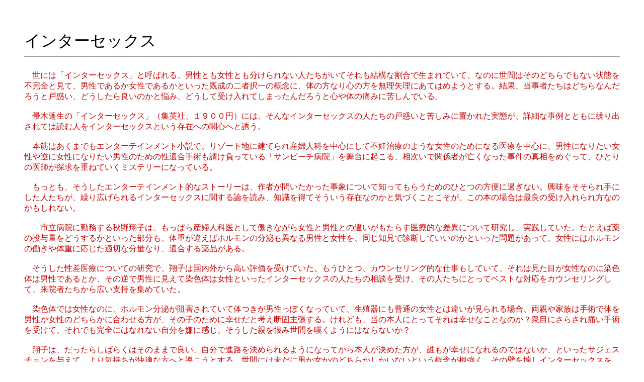

--- FILE ---
content_type: text/html
request_url: http://www.asahi-net.or.jp/~WF9R-TNGC/intersex.html
body_size: 3277
content:
<HTML>
<HEAD><title>�C���^�[�Z�b�N�X</title></HEAD>
<BODY><body aLink="06FF12" vLink="037AFF" Link="#5b0012" Text="#C60000" bgColor="#ffffff">
<BR><BR><blockquote><FONT COLOR="#000000" FONT SIZE=+3>�C���^�[�Z�b�N�X</FONT><hr><BR>
�@���ɂ́u�C���^�[�Z�b�N�X�v�ƌĂ΂��A�j���Ƃ������Ƃ��������Ȃ��l���������Ă�������\�Ȋ����Ő��܂�Ă��āA�Ȃ̂ɐ��Ԃ͂��̂ǂ���ł��Ȃ���Ԃ�s���S�ƌ��āA�j���ł��邩�����ł��邩�Ƃ����������̓�ґ���̊T�O�ɁA�̂̕��Ȃ�S�̕��𖳗���ɂ��Ă͂߂悤�Ƃ���B���ʁA�����҂����͂ǂ���Ȃ񂾂낤�ƌ˘f���A�ǂ�������ǂ��̂��ƔY�݁A�ǂ����Ď󂯓���Ă��܂����񂾂낤�ƐS��̂̒ɂ݂ɋꂵ��ł���B<BR><BR>
�@��ؖH���́u�C���^�[�Z�b�N�X�v�i�W�p�ЁA�P�X�O�O�~�j�ɂ́A����ȃC���^�[�Z�b�N�X�̐l�����̌˘f���Ƌꂵ�݂ɒu���ꂽ���Ԃ��A�ڍׂȎ���ƂƂ��ɌJ��o����Ă͓ǂސl���C���^�[�Z�b�N�X�Ƃ������݂ւ̊֐S�ւƗU���B<BR><BR>
�@�{�؂͂����܂ł��G���^�[�e�C�������g�����ŁA���]�[�g�n�Ɍ��Ă��Y�w�l�Ȃ𒆐S�ɂ��ĕs�D���Â̂悤�ȏ����̂��߂ɂȂ��Â𒆐S�ɁA�j���ɂȂ肽��������t�ɏ����ɂȂ肽���j���̂��߂̐��K����p�����������Ă���u�T���r�[�`�a�@�v�𕑑�ɋN����A�������Ŋ֌W�҂��S���Ȃ��������̐^�����߂����āA�ЂƂ�̈�t���T�����d�˂Ă����~�X�e���[�ɂȂ��Ă���B<BR><BR>
�@�����Ƃ��A���������G���^�[�e�C�������g�I�ȃX�g�[���[�́A��҂��₢�����������ۂɂ��Ēm���Ă��炤���߂̂ЂƂ̕��ւɉ߂��Ȃ��B��������������ɂ����l�������A�J��L������C���^�[�Z�b�N�X�Ɋւ���_��ǂ݁A�m���𓾂Ă����������݂Ȃ̂��ƋC�Â����Ƃ������A���̖{�̏ꍇ�͍ŗǂ̎󂯓�������Ȃ̂�������Ȃ��B<BR><BR>�@�@�s���a�@�ɋΖ�����H���Ďq�́A�����ς�Y�w�l�Ȉ�Ƃ��ē����Ȃ��珗���ƒj���Ƃ̈Ⴂ�������炷��ÓI�ȍ��قɂ��Č������A���H���Ă����B���Ƃ��Ζ�̓��^�ʂ��ǂ����邩�Ƃ������������A�̏d���Ⴆ�΃z�������̕�����قȂ�j���Ə������A�����m���Őf�f���Ă����̂��Ƃ�������肪�����āA�����ɂ̓z�������̓�����̏d�ɉ������K�؂ȕ��ʂȂ�A�K�������i������B<BR><BR>
�@��������������Âɂ��Ă̌����ŁA�Ďq�͍����O���獂���]�����󂯂Ă����B�����ЂƂA�J�E���Z�����O�I�Ȏd�������Ă��āA����͌����ڂ������Ȃ̂ɐ��F�̂͒j���ł���Ƃ��A���̋t�Œj���Ɍ����Đ��F�̂͏����Ƃ������C���^�[�Z�b�N�X�̐l�����̑��k���󂯁A���̐l�����ɂƂ��ăx�X�g�ȑΉ����J�E���Z�����O���āA���@�҂�������L���x�����W�߂Ă����B<BR><BR>
�@���F�̂ł͏����Ȃ̂ɁA�z���������傪�j�Q����Ă��đ̂����j�����ۂ��Ȃ��Ă��āA���B��ɂ����ʂ̏����Ƃ͈Ⴂ��������ꍇ�A���e��Ƒ��͎�p�ő̂�j���������̂ǂ��炩�ɍ��킹������A���̎q�̂��߂ɍK�����ƍl���f�Ŏ咣����B����ǂ��A���̖{�l�ɂƂ��Ă���͍K���Ȃ��ƂȂ̂��H�O�ڂɂ��炳��ɂ���p���󂯂āA����ł����S�ɂ͂Ȃ�Ȃ����������Ɋ����A���������e�����ݐ��Ԃ�Q���悤�ɂ͂Ȃ�Ȃ����H<BR><BR>
�@�Ďq�́A�������炵�΂炭�͂��̂܂܂ŗǂ��A�����Ői�H�����߂���悤�ɂȂ��Ă���{�l�����߂������A�N�����K���ɂȂ��̂ł͂Ȃ����A�Ƃ������T�W�F�X�`������^���āA���C���������K�ȕ��ւƓ������Ƃ���B���Ԃɂ͖����ɒj�������̂ǂ��炩�������Ȃ��Ƃ����T�O���������A���̕ǂ��󂵃C���^�[�Z�b�N�X���A������ЂƂ̏�ԂȂ񂾂ƔF�߂Ă��炨���Ɗ撣���Ă����B<BR><BR>
�@����ŁA���]�[�g�Ɍ������Y�w�l�ȕa�@�̉@���̊ݐ���́A���܂ꂽ�΂���̐Ԃ�V�̌`�ԂɈُ킪����ꂽ�Ȃ�A�Α����Ɏ�p���{���`�����킹�Ă��܂������A�e�ɂƂ��Ă��q�ɂƂ��Ă��K���ł͂Ȃ��̂��Ƃ����l���̎����傾�����B�ŏ��͂������Ďq�Ɠ������҂��߂���Η�������̂́A�Ďq�̑������ɐG��A������ۗ����Ďq����t�����ăT���r�[�`�a�@�ւƌ}������āA�Ďq�̖]�ނ悤�Ȏ��Â��{������B<BR><BR>
�@���҂���̕]���͍ō��B������t�����̎d���Ԃ�����ɑf���炵���A�����ĒN�������������Ƃ��Ď��������̐E���Ɏ��g��ł���B����Ȋ���M�O�ō��o�����ݐ�͈�t�Ƃ��Ă��o�c�҂Ƃ��Ă����ɗL�\�������B����ǂ������Ȃ�ߒ��ŁA�ݐ�̎��͂ɂ͂������̎��̉e�������B�ꂵ�Ă����B�Ďq�̗F�l���������������������ЂƂ�ŁA�T���r�[�`�a�@�Ɍ}�������ꂽ���Ƃ��D�@���Ďq�́A�@����T��A�ݐ�̐^���ւƔ����Ă����̂������B<BR><BR>
�@��Âɑ΂��鐒���ȗ��O�������A�Η����Ă����͂����Ďq�ł���\�͔͂F�߁A���̍l�������܂߂Ď󂯓���銰�e�����������ݐ�B���l�N�q�ɗႦ��ꂻ���ȔM�ӂ������Ă������炱���A�������̎������N�������ƌ����Č����Ȃ����Ƃ��Ȃ������ɁA�^���ʂ���ݐ�������Ɣ�肽���Ȃ�C�����Ƀu���[�L��������B�����̐l���K���ɂ��邽�߂ɁA�����̐l��s�K�ɂ��邱�Ƃ̐���Ƃ����A�����̏o�ɂ������ɂ��ĉ��߂čl����������B<BR><BR>
�@�N���C�}�b�N�X�Œ񎦂����A�����́g�_�X�����h�����ׂĂ����߂�Ƃ����W�J�͂�⋭���ŁA�Y�킷�����ۂ����邯��ǁA�V�g�Ƃ��_�Ƃ��Ⴆ��ꂻ���ȃr�W���A���I�Ȑ_�X�����ɑł��ꂽ�Ƃ��������A�Ό������z���������m���������݂ւ̌h�ӂł���A�U��Ԃ��Ċ������䂪�g�̒p���������ւ̌��ʂȂ̂��ƌ���΁A���蓾�Ȃ��b�ł��Ȃ��̂�������Ȃ��B<BR><BR>
�@�~�X�e���[�����Ƃ��Ắg�{�؁h�ƂȂ��Ă��������̃X�g�[���[���A�C���^�[�Z�b�N�X�Ƃ͂��܂藍��ł��Ȃ��Ƃ����������ŁA�G���^�[�e�C�������g�Ƃ��Ă̊����x�ɂ��������̕s���������ԁB�X�g�[���[�ɐ��킹����y�����A�C���^�[�Z�b�N�X�ɂ��Ė₢�����悤�Ƃ����A���̔�]�Ȃ̂�������Ȃ��Ƃ������͋C���Y���Ă���B<BR><BR>
�@����������Ĉ������Ƃł͂Ȃ��B���g���C���^�[�Z�b�N�X�������V��˂��A�����������݂̖��邭�O�����Ȑ��������̗g���邽�߂ɕ`���Ԃ����u���ʂ��A�Ȃ��I�v�i�Ԃ񂩎Ёj��u�������C�ւ悤�����I�v�i�o�t�Ёj�Ƃ����������i�����ɂ���B�u�C���^�[�Z�b�N�X�v�����l�ɁA�Q�����Ȃ��I�����ł͕��ނł��Ȃ��A���ʂő��l�Ȑ������݂��Ă���̂��Ƃ������Ƃ��܂��͒m��A�����ĔF�߂Ă������Ƒi���������[���̏��Ȃ̂��ƍl����΁A�\���߂��邭�炢�ɖ������ʂ����Ă���B<BR><BR>
�@���Y����l�������A���݂���m�荇����܂��������߂Ɏԍ��ɂȂ��Č�荇���g�̏�b�͂ǂ�������A���ŃV���A�X�B�����{�ʂŌ��Ă����l���A����錾�t�ɔ�����������������������o���A���ɐ����Ă������߂ɂ��ׂ��s���A���ׂ��S�\���Ƃ��������̂𓾂���悤�ɂȂ�B���͂Q�ł͂Ȃ��A�R�ł���Ȃ��B�ЂƂ�ЂƂ肪�ЂƂ̐��B�����m��A�F�߁A�󂯎~�߂邽�߂̓����ɂ��悤�B
<BR><BR><HR>
</blockquote>
<H><A HREF="tundoku.html">�ς�ǃp���_�C�X�֖߂�</A></H><BR>
</BODY></HTML>